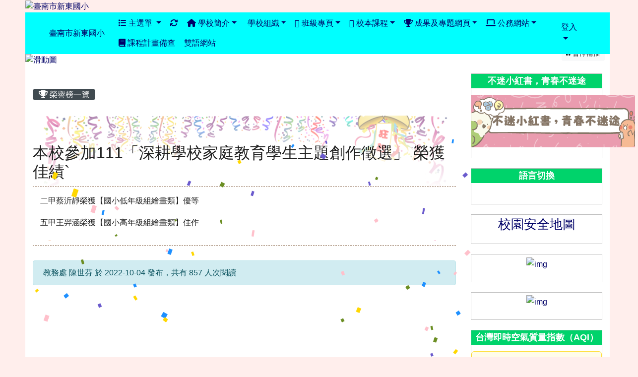

--- FILE ---
content_type: text/html; charset=UTF-8
request_url: https://schoolweb.tn.edu.tw/~sdes_www/modules/tad_honor/index.php?honor_sn=86
body_size: 31684
content:
<!DOCTYPE html>
<html lang="zh-TW">
    <head>
                <!--目前$_SESSION['bootstrap']="4"; -->
        <!--system_version = -->
        <!--將目前的資料夾名稱，設定為樣板標籤變數 theme_name-->
        



                            
        <meta charset="UTF-8">
        <meta name="viewport" content="width=device-width, initial-scale=1.0, shrink-to-fit=no">
        <meta http-equiv="X-UA-Compatible" content="ie=edge">

        
        <meta name="robots" content="index,follow">
        <meta name="keywords" content="xoops, 輕鬆架, 架站, 教育">
        <meta name="description" content="台南市後壁區新東國小學校主網站">
        <meta name="rating" content="general">
        <meta name="author" content="XOOPS">
        <meta name="copyright" content="Copyright © 2001-2017">
        <meta name="generator" content="XOOPS">
        <meta property="og:title" content="臺南市新東國小 - 榮譽榜">
        <meta property="og:type" content="website">


        <meta property="og:image" content="https://www.sdes.tn.edu.tw/uploads/tad_themes/school2019/logo/logo_5_6.png">
        <meta property="og:site_name" content="臺南市新東國小">
        <!-- 網站的標題及標語 -->
        <title>臺南市新東國小 - 榮譽榜</title>

                <!-- Rss -->
        <link rel="alternate" type="application/rss+xml" title="RSS" href="https://schoolweb.tn.edu.tw/~sdes_www/backend.php">
        <!-- icon -->
        <link href="https://schoolweb.tn.edu.tw/~sdes_www/favicon.ico" rel="SHORTCUT ICON">
        <!-- Sheet Css -->
        <link rel="stylesheet" type="text/css" media="all" title="Style sheet" href="https://schoolweb.tn.edu.tw/~sdes_www/xoops.css">
        <!-- XOOPS theme Sheet Css -->
        <link rel="stylesheet" type="text/css" media="all" title="Style sheet" href="https://schoolweb.tn.edu.tw/~sdes_www/themes/school2019/css/xoops.css">
        <link href="https://schoolweb.tn.edu.tw/~sdes_www/modules/tadtools/bootstrap4/css/bootstrap.css" rel="stylesheet" media="all">
        <!-- theme_color= bootstrap4 -->

        <!-- SmartMenus jQuery Bootstrap Addon CSS -->
        <link href="https://schoolweb.tn.edu.tw/~sdes_www/modules/tadtools/smartmenus/addons/bootstrap-4/jquery.smartmenus.bootstrap-4.css" media="all" rel="stylesheet">
        <!-- Theme Sheet Css -->
        <link rel="stylesheet" type="text/css" media="all" href="https://schoolweb.tn.edu.tw/~sdes_www/themes/school2019/css/style.css">

        <!-- 給模組套用的樣板標籤開始 -->
<script src="https://schoolweb.tn.edu.tw/~sdes_www/browse.php?Frameworks/jquery/jquery.js" type="text/javascript"></script>
<script src="https://schoolweb.tn.edu.tw/~sdes_www/browse.php?Frameworks/jquery/plugins/jquery.ui.js" type="text/javascript"></script>
<script src="https://schoolweb.tn.edu.tw/~sdes_www/modules/tadtools/jquery/jquery.ui.touch-punch.min.js" type="text/javascript"></script>
<script src="https://schoolweb.tn.edu.tw/~sdes_www/include/xoops.js" type="text/javascript"></script>
<script src="https://schoolweb.tn.edu.tw/~sdes_www/themes/school2019/language/tchinese_utf8/script.js" type="text/javascript"></script>
<script src="https://schoolweb.tn.edu.tw/~sdes_www/modules/tadtools/jquery/jquery-migrate-3.5.2.js" type="text/javascript"></script>
<script src="https://schoolweb.tn.edu.tw/~sdes_www/modules/tadtools/colorbox/jquery.colorbox.js" type="text/javascript"></script>
<script src="https://schoolweb.tn.edu.tw/~sdes_www/modules/tadtools/fancyBox/lib/jquery.mousewheel.pack.js" type="text/javascript"></script>
<script src="https://schoolweb.tn.edu.tw/~sdes_www/modules/tadtools/fancyBox/source/jquery.fancybox.js" type="text/javascript"></script>
<script type="text/javascript">
//<![CDATA[

                jQuery(document).ready(function(){
                    $('.fancybox_honor_sn').fancybox({
                    
                    fitToView : true,
                    width   : '1920',
                    height    : '1080',
                    
                    
                    autoSize  : false,
                    closeClick  : false,
                    openEffect  : 'none',
                    closeEffect : 'none'
                    
                    
                    });
                });
            
//]]></script>
<link rel="stylesheet" href="https://schoolweb.tn.edu.tw/~sdes_www/modules/tadtools/jquery/themes/base/jquery.ui.all.css" type="text/css" />
<link rel="stylesheet" href="https://schoolweb.tn.edu.tw/~sdes_www/language/tchinese_utf8/style.css" type="text/css" />
<link rel="stylesheet" href="https://schoolweb.tn.edu.tw/~sdes_www/media/font-awesome/css/font-awesome.min.css" type="text/css" />
<link rel="stylesheet" href="https://schoolweb.tn.edu.tw/~sdes_www/modules/tadtools/colorbox/colorbox.css" type="text/css" />
<link rel="stylesheet" href="https://schoolweb.tn.edu.tw/~sdes_www/modules/tadtools/css/xoops.css" type="text/css" />
<link rel="stylesheet" href="https://schoolweb.tn.edu.tw/~sdes_www/modules/tadtools/css/fontawesome6/css/all.min.css" type="text/css" />
<link rel="stylesheet" href="https://schoolweb.tn.edu.tw/~sdes_www/modules/tadtools/fancyBox/source/jquery.fancybox.css?t=1769610437" type="text/css" />
<link rel="stylesheet" href="https://schoolweb.tn.edu.tw/~sdes_www/modules/tadtools/css/xoops.css?t=20250304" type="text/css" />
<link rel="stylesheet" href="https://schoolweb.tn.edu.tw/~sdes_www/modules/tad_honor/css/module.css" type="text/css" />


        <!-- 給模組套用的樣板標籤結束 -->

        <!-- 局部套用的樣式，如果有載入完整樣式 theme_css.tpl 那就不需要這一部份 -->
        <!--導覽工具列、區塊標題CSS設定開始-->
<style type="text/css">
    body {
        color: #202020;
        background-color: #ffeeec;
                background-position: left top;
        background-repeat: repeat;
        background-attachment: scroll;
        background-size: auto;
        font-size: 12pt;
            }

    a {
        color:#000167;
        /* font_family */
            }

    a:hover {
        color:#a40019;
    }

    #logo-container{
                background-color: transparent;
            }

    #logo-container-display{
                background-color: #ffeeec;
            }


    #slide-container{
                background-color: transparent;
            }

    #slide-container-display{
                background-color: #ffffff;
            }


    #nav-container{
        position: relative;
        z-index: 10;
                    background-color:tranparent;
            }

    #nav-container-display{
                                    background: #00ffff;
                        }

    #content-container{
                    background-color: tranparent;
            }

    #content-container-display{
                    background-color: #FFFFFF;
            }

    #footer-container{
        position: relative;
        z-index: 8;
                    background-color:tranparent;
            }

    #footer-container-display{
        padding:40px;
        color:#ffffff;
        
                    background-color: #0f004f;
            margin-bottom:0px;
            min-height:100px;
            background:#0f004f ;
            
            }

        .leftBlock .blockTitle{
        font-size: 1.1em;        color: #ffffff;        background-color: #00d36b;                                    }

    .leftBlock a.block_config,
    .leftBlock a.tad_block_config{
        float: right;
        position: relative;
        z-index: 1;
    }

        .leftBlock{
        background:white; padding: 0px; margin-bottom:20px;border:1px solid #BDBDBD;
    }
    
        .leftBlock .blockTitle{
        border: none; text-align: center;padding: 4px;
    }
    
        .leftBlock .blockContent{
        padding: 5px 0px;
    }
    
    .rightBlock .blockTitle{
        font-size: 1.3em;        color: #ffffff;        background-color: #00d36b;                                    }

    .rightBlock a.block_config,
    .rightBlock a.tad_block_config{
        float: right;
        position: relative;
        z-index: 1;
    }

        .rightBlock{
        background:white; padding: 0px; margin-bottom:20px;border:1px solid #BDBDBD;
    }
    
        .rightBlock .blockTitle{
        border: none;  text-align: center;padding: 4px;
    }
    
        .rightBlock .blockContent{
        padding: 5px 0px;
    }
    
    .centerBlock .blockTitle{
        font-size: 1.3em;        color: #ffffff;        background-color: #00d36b;                                    }

    .centerBlock a.block_config,
    .centerBlock a.tad_block_config{
        float: right;
        position: relative;
        z-index: 1;
    }

        .centerBlock{
        background:white; padding: 0px; margin-bottom:20px;
    }
    
        .centerBlock .blockTitle{
        border: none;  text-align: center;padding: 4px;
    }
    
        .centerBlock .blockContent{
        padding: 5px 0px;
    }
    
    .centerLeftBlock .blockTitle{
        font-size: 1.3em;        color: #ffffff;        background-color: #00d36b;                                    }

    .centerLeftBlock a.block_config,
    .centerLeftBlock a.tad_block_config{
        float: right;
        position: relative;
        z-index: 1;
    }

        .centerLeftBlock{
        background:white; padding: 0px; margin-bottom:20px;
    }
    
        .centerLeftBlock .blockTitle{
        border: none;  text-align: center;padding: 4px;
    }
    
        .centerLeftBlock .blockContent{
        padding: 5px 0px;
    }
    
    .centerRightBlock .blockTitle{
        font-size: 1.3em;        color: #ffffff;        background-color: #00d36b;                                    }

    .centerRightBlock a.block_config,
    .centerRightBlock a.tad_block_config{
        float: right;
        position: relative;
        z-index: 1;
    }

        .centerRightBlock{
        background:white; padding: 0px; margin-bottom:20px;
    }
    
        .centerRightBlock .blockTitle{
        border: none;  text-align: center;padding: 4px;
    }
    
        .centerRightBlock .blockContent{
        padding: 5px 0px;
    }
    
    .centerBottomBlock .blockTitle{
        font-size: 1.3em;        color: #ffffff;        background-color: #00d36b;                                    }

    .centerBottomBlock a.block_config,
    .centerBottomBlock a.tad_block_config{
        float: right;
        position: relative;
        z-index: 1;
    }

        .centerBottomBlock{
        background:white; padding: 0px; margin-bottom:20px;
    }
    
        .centerBottomBlock .blockTitle{
        border: none;  text-align: center;padding: 4px;
    }
    
        .centerBottomBlock .blockContent{
        padding: 5px 0px;
    }
    
    .centerBottomLeftBlock .blockTitle{
        font-size: 1.3em;        color: #ffffff;        background-color: #00d36b;                                    }

    .centerBottomLeftBlock a.block_config,
    .centerBottomLeftBlock a.tad_block_config{
        float: right;
        position: relative;
        z-index: 1;
    }

        .centerBottomLeftBlock{
        background:white; padding: 0px; margin-bottom:20px;
    }
    
        .centerBottomLeftBlock .blockTitle{
        border: none;  text-align: center;padding: 4px;
    }
    
        .centerBottomLeftBlock .blockContent{
        padding: 5px 0px;
    }
    
    .centerBottomRightBlock .blockTitle{
        font-size: 1.3em;        color: #ffffff;        background-color: #00d36b;                                    }

    .centerBottomRightBlock a.block_config,
    .centerBottomRightBlock a.tad_block_config{
        float: right;
        position: relative;
        z-index: 1;
    }

        .centerBottomRightBlock{
        background:white; padding: 0px; margin-bottom:20px;
    }
    
        .centerBottomRightBlock .blockTitle{
        border: none;  text-align: center;padding: 4px;
    }
    
        .centerBottomRightBlock .blockContent{
        padding: 5px 0px;
    }
    
    .footerCenterBlock .blockTitle{
                                                                border-radius:5px;
        -moz-border-radius:5px;
        -webkit-border-radius:5px;
        -khtml-border-radius:5px;
            }

    .footerCenterBlock a.block_config,
    .footerCenterBlock a.tad_block_config{
        float: right;
        position: relative;
        z-index: 1;
    }

    
    
    
    .footerLeftBlock .blockTitle{
                                                                border-radius:5px;
        -moz-border-radius:5px;
        -webkit-border-radius:5px;
        -khtml-border-radius:5px;
            }

    .footerLeftBlock a.block_config,
    .footerLeftBlock a.tad_block_config{
        float: right;
        position: relative;
        z-index: 1;
    }

    
    
    
    .footerRightBlock .blockTitle{
                                                                border-radius:5px;
        -moz-border-radius:5px;
        -webkit-border-radius:5px;
        -khtml-border-radius:5px;
            }

    .footerRightBlock a.block_config,
    .footerRightBlock a.tad_block_config{
        float: right;
        position: relative;
        z-index: 1;
    }

    
    
    

    




#main-nav {
    border: none;
    padding: 0rem 3rem;
                        background: #00ffff;
            }



.navbar-custom .navbar-brand,
.navbar-custom .navbar-text,
.navbar-custom .navbar-nav .nav-link,
.navbar-custom .nav-item.active .nav-link,
.navbar-custom .nav-item:focus .nav-link,
.navbar-custom .nav-item:hover .nav-link {
        font-size: 1rem;
        color: #000167;
    padding: px 15px;
}


.navbar-custom .nav-item:hover .nav-link,
.navbar-custom .navbar-brand:hover {
    background: #ffffff;
    color: #ff0000;
}

.navbar-custom .dropdown-menu {
    background-color: rgb(255,255,255);
    box-shadow: 0px 3px 10px 1px rgba(0, 0, 0, 0.5);
    -webkit-box-shadow: 0px 3px 10px 1px rgba(0, 0, 0, 0.5);
    -moz-box-shadow: 0px 3px 10px 1px rgba(0, 0, 0, 0.5);
    -o-box-shadow: 0px 3px 10px 1px rgba(0, 0, 0, 0.5);
}


.navbar-nav.sm-collapsible .sub-arrow {
    border: 1px solid rgba(255, 255, 255);
}


.custom-toggler.navbar-toggler {
    border-color: #000167;
}

.custom-toggler .navbar-toggler-icon {
    background-image: url("data:image/svg+xml;charset=utf8,%3Csvg viewBox='0 0 32 32' xmlns='http://www.w3.org/2000/svg'%3E%3Cpath stroke='rgb(255,255,255)' stroke-width='2' stroke-linecap='round' stroke-miterlimit='10' d='M4 8h24M4 16h24M4 24h24'/%3E%3C/svg%3E");
}
.navbar-toggler-icon {
    color: #000167;
}
</style>
<!--導覽工具列、區塊標題CSS設定 by hc-->
        <style type="text/css">
            #xoops_theme_left_zone{
                        }

            #xoops_theme_right_zone{
                        }

            #xoops_theme_footer a,
            #xoops_theme_footer a:hover,
            #xoops_theme_footer a:active ,
            #xoops_theme_footer a:visited {
                color:#ffffff;
            }

            

            
            #nav-container-display{
                background-color: transparent;
            }
            /* 不透明時 */
                            /* 沒有漸層 */
                                    /* 非滿版狀態時 */
                                            #main-nav {
                            background-color: #00ffff;
                        }
                        #nav-container{
                            background-color: transparent;
                        }
                                                
            /* nav_display_type=not_full, navbar_pos=sticky-top */
                                    
            

            

            #footer-container{
                            }

            #footer-container-display{
                                    background-repeat: repeat;
                    background-position: left top;
                    background-size: auto;
                            }

            #xoops_theme_slide{
                                            }

            #logo-container>.container,
            #slide-container>.container,
            #content-container,
            #footer-container
            {
                max-width: 100%;
            }

            @media (min-width: 768px) {

                #logo-container>.container
                {
                    max-width: 92%;
                }

                #slide-container>.container
                {
                    max-width: 92%;
                }

                #content-container
                {
                    max-width: 92%;
                }

                #footer-container
                {
                    max-width: 92%;
                }
            }


        </style>

        <!-- 載入bootstrap -->
                <!--Bootstrap js-->
        <script src="https://schoolweb.tn.edu.tw/~sdes_www/modules/tadtools/bootstrap4/js/bootstrap.bundle.js"></script>

        <!-- SmartMenus jQuery plugin -->
        <script type="text/javascript" src="https://schoolweb.tn.edu.tw/~sdes_www/modules/tadtools/smartmenus/jquery.smartmenus.js"></script>

        <!-- SmartMenus jQuery Bootstrap Addon -->
        <script type="text/javascript" src="https://schoolweb.tn.edu.tw/~sdes_www/modules/tadtools/smartmenus/addons/bootstrap-4/jquery.smartmenus.bootstrap-4.js"></script>

            </head>

    <body  >
                <!-- logo區域 -->
                    <div id="logo-container">
                <div class="container">
                                        <div id="logo-container-display" class="row  ">
                                                        <a href="https://schoolweb.tn.edu.tw/~sdes_www/index.php"><img id="website_logo" src="https://www.sdes.tn.edu.tw/uploads/tad_themes/school2019/logo/logo_5_6.png" style="max-width: 100%;position: relative; z-index:10;" alt="臺南市新東國小" title="臺南市新東國小" class="img-fluid"></a>
                                            </div>
                </div>
            </div>
        
        <!-- 導覽列區域 -->
                    <div id="nav-container" style="margin-left:auto; margin-right:auto;">
    <div class="container" style="max-width: 92%;">
        <div class="row">
            <div id="nav-container-display" style="width:100%;">
                
    <script>
        function tad_themes_popup(URL) {
            $.colorbox({iframe:true, width:"80%", height:"90%",href : URL});
        }
    </script>

    <!-- Navbar -->
    <nav id="main-nav" class="navbar navbar-light navbar-expand-lg navbar-custom sticky-top">
                                    <a class="navbar-brand" href="https://schoolweb.tn.edu.tw/~sdes_www/index.php" style="color:#000167">臺南市新東國小</a>
                    
        <button class="navbar-toggler custom-toggler" type="button" data-toggle="collapse" data-target="#navbarNavDropdown" aria-controls="navbarSupportedContent" aria-expanded="false" aria-label="Toggle navigation">
            <span class="navbar-toggler-icon"></span>
        </button>

        <div class="collapse navbar-collapse" id="navbarNavDropdown">
            <a accesskey="U" href="#main-nav" title="上方導覽工具列" id="xoops_theme_nav_key" style="color: transparent; font-size: 0.625rem; position: absolute;">:::</a>

            <!-- Left nav -->
            <ul id="main-menu" class="nav navbar-nav mr-auto">

                                    <li class="nav-item dropdown">
        <a class="nav-link dropdown-toggle"  href="index.php">
            <span class="fa fa-list"></span>            主選單
        </a>
        <ul class="dropdown-menu">
                            <li><a href="https://schoolweb.tn.edu.tw/~sdes_www/modules/tadnews/" class="dropdown-item" target="_self"><span class="fa fa-th-list"></span> 本站消息</a></li>
                            <li><a href="https://schoolweb.tn.edu.tw/~sdes_www/modules/tad_web/" class="dropdown-item" target="_self"><span class="fa fa-th-list"></span> 多人網頁系統</a></li>
                            <li><a href="https://schoolweb.tn.edu.tw/~sdes_www/modules/tad_evaluation/" class="dropdown-item" target="_self"><span class="fa fa-th-list"></span> 評鑑檔案管理</a></li>
                            <li><a href="https://schoolweb.tn.edu.tw/~sdes_www/modules/tad_blocks/" class="dropdown-item" target="_self"><span class="fa fa-th-list"></span> 進階區塊管理</a></li>
                            <li><a href="https://schoolweb.tn.edu.tw/~sdes_www/modules/tad_lunch3/" class="dropdown-item" target="_self"><span class="fa fa-th-list"></span> 午餐資訊</a></li>
                            <li><a href="https://schoolweb.tn.edu.tw/~sdes_www/modules/tad_link/" class="dropdown-item" target="_self"><span class="fa fa-th-list"></span> 好站連結</a></li>
                            <li><a href="https://schoolweb.tn.edu.tw/~sdes_www/modules/tad_honor/" class="dropdown-item" target="_self"><span class="fa fa-th-list"></span> 榮譽榜</a></li>
                            <li><a href="https://schoolweb.tn.edu.tw/~sdes_www/modules/tad_gphotos/" class="dropdown-item" target="_self"><span class="fa fa-th-list"></span> Google 相簿</a></li>
                            <li><a href="https://schoolweb.tn.edu.tw/~sdes_www/modules/tad_uploader/" class="dropdown-item" target="_self"><span class="fa fa-th-list"></span> 網路硬碟</a></li>
                    </ul>
    </li>
                
                <li class="nav-item">
                    <a class="nav-link" href="https://schoolweb.tn.edu.tw/~sdes_www/modules/tadtools/ajax_file.php?op=remove_json" title="重取設定"><i class="fa fa-refresh" title="重整畫面圖示"></i><span class="sr-only visually-hidden">重新取得佈景設定</span>
                    </a>
                </li>

                    <li class="nav-item dropdown">
        <a class="nav-link dropdown-toggle" ><i class="fa fa-home"></i> 學校簡介</a>
                                    <ul class="dropdown-menu">
                    <li>
                <a class="dropdown-item " href="https://www.sdes.tn.edu.tw/modules/tad_book3/page.php?tbdsn=1" target="_self" title="校史"> 校史</a>
                            </li>
                    <li>
                <a class="dropdown-item " href="https://www.sdes.tn.edu.tw/modules/tad_book3/page.php?tbsn=1&tbdsn=10" target="_self" title="校園作息時間表"> 校園作息時間表</a>
                            </li>
                    <li>
                <a class="dropdown-item " href="https://www.sdes.tn.edu.tw/modules/tad_book3/page.php?tbdsn=2" target="_self" title="基本資料"> 基本資料</a>
                            </li>
                    <li>
                <a class="dropdown-item " href="https://www.sdes.tn.edu.tw/modules/tad_book3/post.php?op=tad_book3_docs_form&tbdsn=4" target="_self" title="交通路線圖"> 交通路線圖</a>
                            </li>
                    <li>
                <a class="dropdown-item " href="https://www.sdes.tn.edu.tw/modules/tad_book3/post.php?op=tad_book3_docs_form&tbdsn=9" target="_self" title="校園地圖"> 校園地圖</a>
                            </li>
                    <li>
                <a class="dropdown-item " href="https://www.sdes.tn.edu.tw/modules/tad_book3/page.php?tbdsn=3" target="_self" title="班級資料"> 班級資料</a>
                            </li>
                    <li>
                <a class="dropdown-item " href="http://s1.sdes.tn.edu.tw/En/index.html" target="_self" title="英語網站"> 英語網站</a>
                            </li>
                    <li>
                <a class="dropdown-item " href="https://www.facebook.com/pages/%E6%96%B0%E6%9D%B1%E5%9C%8B%E5%B0%8F/170982019618465" target="_self" title="新東FB"> 新東FB</a>
                            </li>
                    <li>
                <a class="dropdown-item " href="https://www.facebook.com/sdesqq/" target="_self" title="桃花心木小學堂"> 桃花心木小學堂</a>
                            </li>
                    <li>
                <a class="dropdown-item " href="https://www.facebook.com/%E6%96%B0%E6%9D%B1%E8%BE%B2%E6%83%85%E7%B6%B2-2046311618935191/?modal=admin_todo_tour" target="_self" title="新東農情網"> 新東農情網</a>
                            </li>
            </ul>
            </li>
    <li class="nav-item dropdown">
        <a class="nav-link dropdown-toggle" ><i class="fa fa-group"></i> 學校組織</a>
                                    <ul class="dropdown-menu">
                    <li>
                <a class="dropdown-item " href="https://www.sdes.tn.edu.tw/modules/tad_book3/page.php?tbdsn=5" target="_self" title="校長室"> 校長室</a>
                            </li>
                    <li>
                <a class="dropdown-item " href="https://zh-tw.facebook.com/people/%E6%9E%97%E7%A7%8B%E7%BE%8E/100002045493678" target="_self" title="校長FB"> 校長FB</a>
                            </li>
                    <li>
                <a class="dropdown-item " href="https://www.sdes.tn.edu.tw/modules/tad_book3/page.php?tbdsn=6" target="_self" title="教導處"> 教導處</a>
                            </li>
                    <li>
                <a class="dropdown-item " href="https://www.sdes.tn.edu.tw/modules/tad_book3/page.php?tbdsn=7" target="_self" title="總務處"> 總務處</a>
                            </li>
            </ul>
            </li>
    <li class="nav-item dropdown">
        <a class="nav-link dropdown-toggle" ><i class="fa fa-facebook-square"></i> 班級專頁</a>
                                    <ul class="dropdown-menu">
                    <li>
                <a class="dropdown-item " href="https://sites.google.com/view/sdes6320902/home" target="_blank" title="幼兒園"> 幼兒園</a>
                            </li>
                    <li>
                <a class="dropdown-item " href="https://www.facebook.com/profile.php?id=61581051714399" target="_self" title="一年甲班"> 一年甲班</a>
                            </li>
                    <li>
                <a class="dropdown-item " href="https://www.facebook.com/profile.php?id=61564096173566" target="_blank" title="二年甲班"> 二年甲班</a>
                            </li>
                    <li>
                <a class="dropdown-item " href="https://www.facebook.com/profile.php?id=61550353741984" target="_blank" title="三年甲班"> 三年甲班</a>
                            </li>
                    <li>
                <a class="dropdown-item " href="https://www.facebook.com/people/%E5%8F%B0%E5%8D%97%E5%B8%82%E6%96%B0%E6%9D%B1%E5%9C%8B%E5%B0%8F111%E7%B4%9A/100084171275960/" target="_blank" title="四年甲班"> 四年甲班</a>
                            </li>
                    <li>
                <a class="dropdown-item " href="https://www.facebook.com/profile.php?id=100058322139093" target="_blank" title="五年甲班"> 五年甲班</a>
                            </li>
                    <li>
                <a class="dropdown-item " href="https://www.facebook.com/people/%E5%8F%B0%E5%8D%97%E5%B8%82%E6%96%B0%E6%9D%B1%E5%9C%8B%E5%B0%8F109%E7%B4%9A/61551372483660/?locale=zh_TW" target="_blank" title="六年甲班"> 六年甲班</a>
                            </li>
                    <li>
                <a class="dropdown-item " href="https://www.facebook.com/people/%E5%8F%B0%E5%8D%97%E5%B8%82%E6%96%B0%E6%9D%B1%E5%9C%8B%E5%B0%8F108%E7%B4%9A/100064038547246/?locale2=ms_MY" target="_self" title="113畢業班"> 113畢業班</a>
                            </li>
                    <li>
                <a class="dropdown-item " href="https://www.facebook.com/people/%E5%8F%B0%E5%8D%97%E5%B8%82%E6%96%B0%E6%9D%B1%E5%9C%8B%E5%B0%8F107%E7%B4%9A/100064024894139/" target="_self" title="112畢業班"> 112畢業班</a>
                            </li>
                    <li>
                <a class="dropdown-item " href="https://www.facebook.com/people/%E5%8F%B0%E5%8D%97%E5%B8%82%E6%96%B0%E6%9D%B1%E5%9C%8B%E5%B0%8F106%E7%B4%9A/100057188601242/" target="_self" title="111畢業班"> 111畢業班</a>
                            </li>
                    <li>
                <a class="dropdown-item " href="https://www.facebook.com/%E5%8F%B0%E5%8D%97%E5%B8%82%E6%96%B0%E6%9D%B1%E5%9C%8B%E5%B0%8F105%E7%B4%9A-173967699703291/" target="_blank" title="110畢業班"> 110畢業班</a>
                            </li>
                    <li>
                <a class="dropdown-item " href="https://www.facebook.com/%E5%8F%B0%E5%8D%97%E5%B8%82%E6%96%B0%E6%9D%B1%E5%9C%8B%E5%B0%8F104%E7%B4%9A-337589009913409/" target="_blank" title="109畢業班"> 109畢業班</a>
                            </li>
                    <li>
                <a class="dropdown-item " href="https://www.facebook.com/%E5%8F%B0%E5%8D%97%E5%B8%82%E6%96%B0%E6%9D%B1%E5%9C%8B%E5%B0%8F103%E7%B4%9A-1057495654336218/" target="_blank" title="108畢業班"> 108畢業班</a>
                            </li>
                    <li>
                <a class="dropdown-item " href="https://www.facebook.com/%E5%8F%B0%E5%8D%97%E5%B8%82%E6%96%B0%E6%9D%B1%E5%9C%8B%E5%B0%8F102%E7%B4%9A-1097847420305678/" target="_blank" title="107畢業班"> 107畢業班</a>
                            </li>
            </ul>
            </li>
    <li class="nav-item dropdown">
        <a class="nav-link dropdown-toggle" ><i class="fa fa-pagelines"></i> 校本課程</a>
                                    <ul class="dropdown-menu">
                    <li>
                <a class="dropdown-item " href="../uploads/curriculm/C01.pdf" target="_blank" title="一年級校本課程"> 一年級校本課程</a>
                            </li>
                    <li>
                <a class="dropdown-item " href="../uploads/curriculm/C02.pdf" target="_blank" title="二年級校本課程"> 二年級校本課程</a>
                            </li>
                    <li>
                <a class="dropdown-item " href="../uploads/curriculm/C03.pdf" target="_blank" title="三年級校本課程"> 三年級校本課程</a>
                            </li>
                    <li>
                <a class="dropdown-item " href="../uploads/curriculm/C04.pdf" target="_blank" title="四年級校本課程"> 四年級校本課程</a>
                            </li>
                    <li>
                <a class="dropdown-item " href="../uploads/curriculm/C05.pdf" target="_blank" title="五年級校本課程"> 五年級校本課程</a>
                            </li>
                    <li>
                <a class="dropdown-item " href="../uploads/curriculm/C06.pdf" target="_blank" title="六年級校本課程"> 六年級校本課程</a>
                            </li>
            </ul>
            </li>
    <li class="nav-item dropdown">
        <a class="nav-link dropdown-toggle" ><i class="fa fa-trophy"></i> 成果及專題網頁</a>
                                    <ul class="dropdown-menu">
                    <li>
                <a class="dropdown-item " href="https://www.sdes.tn.edu.tw/modules/tad_web/index.php?WebID=5" target="_self" title="114學年學生手冊"> 114學年學生手冊</a>
                            </li>
                    <li>
                <a class="dropdown-item " href="https://www.sdes.tn.edu.tw/modules/tad_web/index.php?WebID=4" target="_self" title="防制學生藥物濫用專區"> 防制學生藥物濫用專區</a>
                            </li>
                    <li>
                <a class="dropdown-item " href="https://www.sdes.tn.edu.tw/modules/tad_web/index.php?WebID=3" target="_blank" title="性別平等教育網"> 性別平等教育網</a>
                            </li>
                    <li>
                <a class="dropdown-item " href="https://sites.google.com/go.edu.tw/sdes2021/%E9%A6%96%E9%A0%81" target="_blank" title="新東節氣好菌稻—自造素養躍國際"> 新東節氣好菌稻—自造素養躍國際</a>
                            </li>
                    <li>
                <a class="dropdown-item " href="https://www.facebook.com/%E6%96%B0%E6%9D%B1%E8%BE%B2%E6%83%85%E7%B6%B2-2046311618935191/?modal=admin_todo_tour" target="_blank" title="新東農情網"> 新東農情網</a>
                            </li>
                    <li>
                <a class="dropdown-item " href="https://schoolweb2.tn.edu.tw/~sdes_health" target="_blank" title="健康促進學校網站"> 健康促進學校網站</a>
                            </li>
                    <li class="dropdown">
                <a class="dropdown-item dropdown-toggle"  title="母語日網站"> 母語日網站</a>
                                                            <ul class="dropdown-menu">
                    <li>
                <a class="dropdown-item " href="https://www.sdes.tn.edu.tw/modules/tad_evaluation/index.php?evaluation_sn=12" target="_blank" title="112臺灣母語日"> 112臺灣母語日</a>
                            </li>
                    <li>
                <a class="dropdown-item " href="https://www.sdes.tn.edu.tw/modules/tad_evaluation/index.php?evaluation_sn=11" target="_blank" title="111臺灣母語日"> 111臺灣母語日</a>
                            </li>
                    <li>
                <a class="dropdown-item " href="https://www.sdes.tn.edu.tw/modules/tad_evaluation/index.php?evaluation_sn=10" target="_blank" title="110臺灣母語日"> 110臺灣母語日</a>
                            </li>
                    <li>
                <a class="dropdown-item " href="https://www.sdes.tn.edu.tw/modules/tad_evaluation/index.php?evaluation_sn=8" target="_blank" title="109臺灣母語日"> 109臺灣母語日</a>
                            </li>
                    <li>
                <a class="dropdown-item " href="https://www.sdes.tn.edu.tw/modules/tad_evaluation/index.php?evaluation_sn=6" target="_blank" title="108臺灣母語日"> 108臺灣母語日</a>
                            </li>
            </ul>
                            </li>
                    <li>
                <a class="dropdown-item " href="https://schoolweb.tn.edu.tw/~sdes_lifecamp/index.php" target="_blank" title="社區生活營成果網站"> 社區生活營成果網站</a>
                            </li>
                    <li>
                <a class="dropdown-item " href="https://www.sdes.tn.edu.tw/modules/tad_evaluation/index.php?evaluation_sn=1" target="_self" title="第14屆公共工程金質獎公共工程品質優良獎"> 第14屆公共工程金質獎公共工程品質優良獎</a>
                            </li>
                    <li>
                <a class="dropdown-item " href="https://www.facebook.com/%E6%96%B0%E6%9D%B1%E5%9C%8B%E5%B0%8F%E9%96%B1%E8%AE%80%E7%B6%B2-1995937510678973/?modal=admin_todo_tour" target="_blank" title="新東閱讀網"> 新東閱讀網</a>
                            </li>
                    <li>
                <a class="dropdown-item " href="https://sites.google.com/view/pre-disaster/" target="_blank" title="防災教育網"> 防災教育網</a>
                            </li>
                    <li>
                <a class="dropdown-item " href="https://sites.google.com/view/107water/" target="_blank" title="水環境標章認證"> 水環境標章認證</a>
                            </li>
                    <li>
                <a class="dropdown-item " href="https://www.sdes.tn.edu.tw/modules/tad_evaluation/index.php?evaluation_sn=2" target="_self" title="105年度環境教育成果"> 105年度環境教育成果</a>
                            </li>
                    <li>
                <a class="dropdown-item " href="https://www.sdes.tn.edu.tw/modules/tad_evaluation/index.php?evaluation_sn=13" target="_self" title="113資通安全維護計畫"> 113資通安全維護計畫</a>
                            </li>
                    <li>
                <a class="dropdown-item " href="https://www.sdes.tn.edu.tw/modules/tad_evaluation/index.php?evaluation_sn=14" target="_self" title="114環境教育推動成果-1"> 114環境教育推動成果-1</a>
                            </li>
                    <li>
                <a class="dropdown-item " href="https://www.sdes.tn.edu.tw/modules/tad_evaluation/index.php?evaluation_sn=15" target="_self" title="114環境教育推動成果-2"> 114環境教育推動成果-2</a>
                            </li>
            </ul>
            </li>
    <li class="nav-item dropdown">
        <a class="nav-link dropdown-toggle" ><i class="fa fa-laptop"></i> 公務網站</a>
                                    <ul class="dropdown-menu">
                    <li>
                <a class="dropdown-item " href="https://tainan.cloudhr.tw/TN_SCHOOL/login.aspx" target="_blank" title="雲端差勤管理系統"> 雲端差勤管理系統</a>
                            </li>
                    <li>
                <a class="dropdown-item " href="http://lunch.tn.edu.tw/custom_issue/topic/%E6%AF%8F%E6%9C%88%E6%95%99%E6%9D%90" target="_blank" title="臺南市學校午餐教育網"> 臺南市學校午餐教育網</a>
                            </li>
                    <li>
                <a class="dropdown-item " href="https://odm.tn.edu.tw/SPEED30/Account/MultiLogin" target="_blank" title="公文系統"> 公文系統</a>
                            </li>
                    <li>
                <a class="dropdown-item " href="http://edit.tn.edu.tw/kw/" target="_blank" title="文書共通平台"> 文書共通平台</a>
                            </li>
                    <li>
                <a class="dropdown-item " href="http://login.tainan.gov.tw/login.aspx" target="_blank" title="公務入口網"> 公務入口網</a>
                            </li>
                    <li>
                <a class="dropdown-item " href="http://boe.tn.edu.tw/boe/wSite/mp?mp=20" target="_blank" title="臺南市教育局"> 臺南市教育局</a>
                            </li>
                    <li>
                <a class="dropdown-item " href="http://www.tn.edu.tw/index.htm" target="_blank" title="臺南市資訊中心"> 臺南市資訊中心</a>
                            </li>
                    <li>
                <a class="dropdown-item " href="https://bulletin.tn.edu.tw/Default.aspx" target="_blank" title="教育局公告"> 教育局公告</a>
                            </li>
                    <li>
                <a class="dropdown-item " href="https://survey.tn.edu.tw/" target="_blank" title="線上填報"> 線上填報</a>
                            </li>
                    <li>
                <a class="dropdown-item " href="https://e-learning.tn.edu.tw/" target="_blank" title="學習護照"> 學習護照</a>
                            </li>
                    <li>
                <a class="dropdown-item " href="http://www.tn.edu.tw/email_notice.htm" target="_blank" title="電子郵件"> 電子郵件</a>
                            </li>
            </ul>
            </li>
    <li class="nav-item ">
        <a class="nav-link " href="http://course.tn.edu.tw/school.aspx?sch=114766&year=108" target="_self"><i class="fa fa-book"></i> 課程計畫備查</a>
            </li>
    <li class="nav-item ">
        <a class="nav-link " href="https://sites.google.com/view/shindongelementaryschool/homepage" target="_self"> 雙語網站</a>
            </li>
            </ul>

            <!-- Right nav -->
            <ul class="nav navbar-nav">
                
                                    <li class="nav-item dropdown">
                        <a class="nav-link dropdown-toggle">
                        登入                        </a>
                            <ul class="dropdown-menu">

            <li class="nav-item">
            <form action="https://schoolweb.tn.edu.tw/~sdes_www/user.php" method="post">
                <fieldset style="min-width: 200px; margin: 10px;">
                    <legend>
                    登入                    </legend>
                                        <div class="form-group row row">
                    <label class="col-md-4 col-form-label text-sm-right text-sm-end" for="uname">
                        帳號
                    </label>
                    <div class="col-md-8">
                        <input type="text" name="uname"  id="uname" placeholder="請輸入帳號"  class="form-control">
                    </div>
                    </div>

                    <div class="form-group row row">
                    <label class="col-md-4 col-form-label text-sm-right text-sm-end" for="pass">
                        密碼
                    </label>
                    <div class="col-md-8">
                    <input type="password" name="pass" id="pass" placeholder="請輸入密碼" class="form-control">
                    </div>
                    </div>

                    <div class="form-group row row">
                    <label class="col-md-4 col-form-label text-sm-right text-sm-end">
                    </label>
                    <div class="col-md-8">
                        <input type="hidden" name="xoops_redirect" value="/~sdes_www/modules/tad_honor/index.php?honor_sn=86">
                        <input type="hidden" name="rememberme" value="On">
                        <input type="hidden" name="op" value="login">
                        <input type="hidden" name="xoops_login" value="1">
                        <button type="submit" class="btn btn-primary btn-block">登入</button>
                    </div>
                    </div>

                                    </fieldset>
            </form>
        </li>
            <li class="nav-item">
                            <a href="https://schoolweb.tn.edu.tw/~sdes_www/modules/tad_login/index.php?login&op=tn" class="btn" style="display:inline-block; width:32px; height:32px;padding:3px; margin:3px; background-color:transparent;">
                    <img src="https://schoolweb.tn.edu.tw/~sdes_www/modules/tad_login/images/tn.png" alt="使用 臺南市 OpenID  快速登入" title="使用 臺南市 OpenID  快速登入" style="width:32px;height:32px;">
                                    </a>
                    </li>
    </ul>
                    </li>
                            </ul>
        </div>
    </nav>

            <script type="text/javascript" src="https://schoolweb.tn.edu.tw/~sdes_www/modules/tadtools/jquery.sticky/jquery.sticky.js"></script>
        <script type="text/javascript">
        $(document).ready(function(){
            $("#nav-container").sticky({topSpacing:0 , zIndex: 100});
        });
        </script>
                </div>
        </div>
    </div>
</div>        
        <!-- 滑動圖區域 -->
                    <div id="slide-container">
                <div class="container">
                    <div id="xoops_theme_slide" class="row  ">
                        <div id="slide-container-display" style="width:100%; position:relative; z-index:1;">
                                        <link rel="stylesheet" type="text/css" href="https://schoolweb.tn.edu.tw/~sdes_www/modules/tadtools/ResponsiveSlides/reset.css" >
<link rel="stylesheet" type="text/css" href="https://schoolweb.tn.edu.tw/~sdes_www/modules/tadtools/ResponsiveSlides/responsiveslides.css?t=20260115" >
<script language="javascript" type="text/javascript" src="https://schoolweb.tn.edu.tw/~sdes_www/modules/tadtools/ResponsiveSlides/responsiveslides.js"></script>

<!-- $slide_nav=0 -->
<script type="text/javascript">
    $(document).ready( function(){
        var slide = jQuery("#ThemeResponsiveSlides").responsiveSlides({
            auto: true,
            pager: false,
                        nav: false,
                        timeout: 5000,
            pause: true,
            pauseControls: true,
            namespace: 'callbacks'
        });

        $('#pause-slideshow').on('click', function() {
            var is_paused = $(this).hasClass('paused');
            if (is_paused) {
                $(this).removeClass('paused').html('<i class="fa fa-pause" aria-hidden="true"></i><span class="visually-hidden">暫停輪播</span>');
                // 這裡 ResponsiveSlides 沒有公開的 start/stop，但我們可以透過觸發行為或重置來模擬
                // 實際上最簡單的方法是切換 auto 參數，但該套件不支援動態修改。
                // 為了符合 AA，至少提供一個明顯的互動方式。
            } else {
                $(this).addClass('paused').html('<i class="fa fa-play" aria-hidden="true"></i><span class="visually-hidden">播放輪播</span>');
            }
        });
    });
</script>

<!-- 滑動圖片 -->
<div class="callbacks_container" style="position: relative;">
    <button id="pause-slideshow" class="btn btn-sm btn-light" style="position: absolute; bottom: 10px; right: 10px; z-index: 10;" aria-label="暫停輪播">
        <i class="fa fa-pause" aria-hidden="true"></i>
        <span class="visually-hidden">暫停輪播</span>
    </button>
    <ul class="rslides" id="ThemeResponsiveSlides" style="margin-top: 0px;">
                <li>
                        <a href="https://www.sdes.tn.edu.tw" ><img src="https://www.sdes.tn.edu.tw/uploads/tad_themes/school2019/slide/slide_32_3_lTY.jpg" alt="滑動圖"></a>
                                </li>
                <li>
                        <a href="https://www.sdes.tn.edu.tw" ><img src="https://www.sdes.tn.edu.tw/uploads/tad_themes/school2019/slide/slide_32_1_wtW.png" alt="滑動圖"></a>
                                </li>
                <li>
                        <a href="https://www.sdes.tn.edu.tw" ><img src="https://www.sdes.tn.edu.tw/uploads/tad_themes/school2019/slide/slide_32_2_ZXO.png" alt="滑動圖"></a>
                                </li>
            </ul>
</div>
<div class="clearfix"></div>
                            </div>
                    </div>
                </div>
            </div>
        
        <!-- 導覽列區域 -->
        
        <!-- 主內容區域 -->
        <div class="container" id="content-container">
            <div id="xoops_theme_content" class="row ">
                <div id="content-container-display" style="background-color:#FFFFFF;" class="col-sm-12">
                    <!-- 載入布局 -->
                    <div class="row" id="xoops_theme_content_zone" style="background-color:#FFFFFF;">
            <div class="col-xl-9" id="xoops_theme_center_zone" style="">
            <a accesskey="C" href="#xoops_theme_center_zone" title="中間區域（包含中間區塊及主內容）" id="xoops_theme_center_zone_key" style="color: transparent; font-size: 0.625rem; position: absolute;">:::</a>
<div id="xoops_theme_center" style="">
        <div class="row">
        <div class="col-md-6"></div>
        <div class="col-md-6"></div>
    </div>

        <div id="xoops_contents">
        
        <nav class='toolbar_bootstrap_nav'>
            <ul>
            <li class='current' title='榮譽榜一覽'><a href='https://schoolweb.tn.edu.tw/~sdes_www/modules/tad_honor/index.php' ><i class='fa fa-trophy'></i> 榮譽榜一覽</a></li>
            </ul>
        </nav>
    <div class="confetti_part pt-5">
            <script src="class/confetti.js" type="text/javascript" charset="utf-8"></script>
        <canvas id="canvas"></canvas>
    
    <div id="confetti_content">
        <h2 class="mt-2">本校參加111「深耕學校家庭教育學生主題創作徵選」   榮獲佳績`</h2>
        <!--詳細內容-->
        <div style="border-top: 1px dashed #927156; border-bottom: 1px dashed #927156; margin:10px auto 30px auto; padding:15px; ">
            <p>二甲蔡沂靜榮獲【國小低年級組繪畫類】優等</p>

<p>五甲王羿涵榮獲【國小高年級組繪畫類】佳作</p>

        </div>

        <!--相關連結-->
        

        
        <!--發佈日期-->
        <div class="alert alert-info">
            <div class="pull-right float-right pull-end">
                            </div>
            教務處 陳世芬 於 2022-10-04 發布，共有 857 人次閱讀
        </div>
    </div>
</div>
<script language="JavaScript" type="text/javascript">
    $(document).ready(function(){
        $('[data-toggle="tooltip"]').tooltip();
        $('[data-bs-toggle="tooltip"]').tooltip();
    });
</script>
    </div>

    
    <div class="row">
        <div class="col-md-6"></div>
        <div class="col-md-6"></div>
    </div>
</div>        </div>

        <div class="col-xl-3" id="xoops_theme_right_zone" style="background-color: #ffffff;">
            <a accesskey="R" href="#xoops_theme_right_zone" title="右邊區域（視佈景版型不同可能包含左右兩側之區塊）" id="xoops_theme_right_zone_key" style="color: transparent; font-size: 0.625rem; position: absolute;">:::</a>
            <div id="xoops_theme_right"  style="">
                                    
                        <div class="leftBlock">
                
            <h3 class="blockTitle">
            
                            不迷小紅書，青春不迷途
                    </h3>
                    <div class="blockContent">
                    <p style="text-align: center;"><a href="http://eliteracy.edu.tw/Shorts/xiaohongshu.html"><img alt=img src="[data-uri]" /><span class=sr-only>link to  http://eliteracy.edu.tw/Shorts/xiaohongshu.html</span></a></p>


                </div>
            </div>
                                <div class="leftBlock">
                
            <h3 class="blockTitle">
            
                            語言切換
                    </h3>
                    <div class="blockContent">
                    <div id="google_translate_element">&nbsp;</div>
<script type="text/javascript">
    function googleTranslateElementInit() {
        new google.translate.TranslateElement({
                pageLanguage: "zh-TW",
                includedLanguages: 'en,zh-TW',
                layout: google.translate.TranslateElement.InlineLayout.SIMPLE,
                multilanguagePage: true,
            },
            "google_translate_element"
        );
    }
</script><script type="text/javascript" src="//translate.google.com/translate_a/element.js?cb=googleTranslateElementInit"></script>

                </div>
            </div>
                                <div class="leftBlock">
                    <div>
        </div>
                <div class="blockContent">
                    <p style="text-align:center"><span style="font-size:26px"><a href="https://www.sdes.tn.edu.tw/modules/tadnews/index.php?nsn=387">校園安全地圖</a></span></p>


                </div>
            </div>
                                <div class="leftBlock">
                    <div>
        </div>
                <div class="blockContent">
                    <p align="center"><a href="https://sites.google.com/go.edu.tw/sdes2021/" target="_blank"><img alt=img src="https://www.sdes.tn.edu.tw/uploads/excellent.PNG" style="border-width: 0px; border-style: solid;" /><span class=sr-only>link to  https://sites.google.com/go.edu.tw/sdes2021/ \</span></a></p>


                </div>
            </div>
                                <div class="leftBlock">
                    <div>
        </div>
                <div class="blockContent">
                    <p align="center"><a href="https://read.tn.edu.tw/" target="_blank"><img alt=img src="https://www.sdes.tn.edu.tw/uploads/book.JPG" style="border-width: 0px; border-style: solid;" /><span class=sr-only>link to  https://read.tn.edu.tw/ \</span></a></p>


                </div>
            </div>
                                <div class="leftBlock">
                
            <h3 class="blockTitle">
            
                            台灣即時空氣質量指數（AQI）
                    </h3>
                    <div class="blockContent">
                    
                <div style='border: 1px solid #FFDE33; border-radius: 6px; width: 100%; background: rgba(255, 222, 51, 0.1); padding: 0x; '>

                    <div style="font-family: 'Microsoft JhengHei','Segoe UI',Arial,Verdana,fantasy; margin: 10px 15px;">
                        <div style='font-size: 1.3em'; font-weight: bold;><a href='https://aqicn.org/city/taiwan/tainan/' target='_blank'>Tainan</a>的即時空氣品質</div>
                        <div style='font-size: 0.8em';>2026年01月28日 22時01分</div>
                    </div>

                    <div style="font-family: 'Microsoft JhengHei','Segoe UI',Arial,Verdana,fantasy; margin: 10px 10px; padding: 6px 15px; background-color: white; position: relative; overflow: hidden;">
                        <div style='font-size: 2.2em;'>
                            <span style='font-family: Verdana; background-color: #FFDE33; color: white; border-radius: 6px;padding: 2px 10px;text-shadow: rgb(3, 3, 3) 1px 1px 1px;'>57</span>
                            <span style='color: #FFDE33;'>良</span>
                        </div>
                        
                        <div style="font-family: 'Segoe UI',Arial,Verdana,fantasy; margin: 10px 15px 0px; font-size:12px;">
                            <div>空氣質量可接受，但某些污染物可能對極少數異常敏感人群健康有較弱影響</div>
                            <div>極少數異常敏感人群應減少戶外活動</div>
                        </div>
                        <img src='https://campus-xoops.tn.edu.tw/uploads/aqi_2.svg' style='width:160px; height:160px; position: absolute; top:-28px; right:-30px;'>
                    </div>

                </div>

                </div>
            </div>
                                <div class="leftBlock">
                
            <h3 class="blockTitle">
            
                            成語隨時背
                    </h3>
                    <div class="blockContent">
                    <table style="width:auto;margin:10px auto;font-family:標楷體;">
    <tr>
                                    <td style="vertical-align: middle; text-align:right;width:30px;height:30px;line-height:30px;">
                    <span style="font-size: 1.875em">眾</span>
                </td>
                <td style="vertical-align:middle;text-align:left;font-size: 0.8em;width:12px;line-height:10px;">
                    <span style="font-size: 0.8em;width:12px;line-height:80%;">ㄓㄨㄥ</span>
                </td>
                <td style="vertical-align: middle; text-align:left;width:10px;padding:0px;">
                    <span style="margin:0px;font-size: 0.8em;">ˋ</span>
                </td>
                            <td style="vertical-align: middle; text-align:right;width:30px;height:30px;line-height:30px;">
                    <span style="font-size: 1.875em">口</span>
                </td>
                <td style="vertical-align:middle;text-align:left;font-size: 0.8em;width:12px;line-height:10px;">
                    <span style="font-size: 0.8em;width:12px;line-height:120%;">ㄎㄡ</span>
                </td>
                <td style="vertical-align: middle; text-align:left;width:10px;padding:0px;">
                    <span style="margin:0px;font-size: 0.8em;">ˇ</span>
                </td>
                            <td style="vertical-align: middle; text-align:right;width:30px;height:30px;line-height:30px;">
                    <span style="font-size: 1.875em">鑠</span>
                </td>
                <td style="vertical-align:middle;text-align:left;font-size: 0.8em;width:12px;line-height:10px;">
                    <span style="font-size: 0.8em;width:12px;line-height:80%;">ㄕㄨㄛ</span>
                </td>
                <td style="vertical-align: middle; text-align:left;width:10px;padding:0px;">
                    <span style="margin:0px;font-size: 0.8em;">ˋ</span>
                </td>
                            <td style="vertical-align: middle; text-align:right;width:30px;height:30px;line-height:30px;">
                    <span style="font-size: 1.875em">金</span>
                </td>
                <td style="vertical-align:middle;text-align:left;font-size: 0.8em;width:12px;line-height:10px;">
                    <span style="font-size: 0.8em;width:12px;line-height:80%;">ㄐㄧㄣ</span>
                </td>
                <td style="vertical-align: middle; text-align:left;width:10px;padding:0px;">
                    <span style="margin:0px;font-size: 0.8em;">&nbsp;&nbsp;</span>
                </td>
                        </tr>
</table>

    <div class="alert alert-info">形容輿論力量極大，可以顛倒黑白，混淆是非。（註：鑠，熔化；金，泛指金屬）</div>

<div class="text-right text-end">
    <a href="https://schoolweb.tn.edu.tw/~sdes_www/modules/tad_idioms/index.php?g2p=3&show_sn=46#46" class="btn btn-sm btn-info">more...</a>
</div>


<div class="clearfix"></div>

                </div>
            </div>
                                <div class="leftBlock">
                
            <h3 class="blockTitle">
            
                            會員登入
                    </h3>
                    <div class="blockContent">
                    <div class="loginform">
  <form action="https://schoolweb.tn.edu.tw/~sdes_www/user.php" method="post" role="form">
    <div class="form-group row row">
      <label class="col-md-4 col-form-label text-sm-right" for="uname">
        帳號
      </label>
      <div class="col-md-8">
        <input type="text" name="uname"  id="uname" placeholder="請輸入帳號"  class="form-control">
      </div>
    </div>

    <div class="form-group row row">
      <label class="col-md-4 col-form-label text-sm-right" for="pass">
        密碼
      </label>
      <div class="col-md-8">
      <input type="password" name="pass" id="pass" placeholder="請輸入密碼" class="form-control">
      </div>
    </div>

    <div class="form-group row row">
      <label class="col-md-4 col-form-label text-sm-right checkbox" for="rememberme">
                    <input type="checkbox" name="rememberme" id="rememberme" value="On" class="formButton">
            記住我
              </label>
      <div class="col-md-8">
        <input type="hidden" name="xoops_redirect" value="/~sdes_www/modules/tad_honor/index.php?honor_sn=86">
        <input type="hidden" name="rememberme" value="On">
        <input type="hidden" name="op" value="login">
        <input type="hidden" name="xoops_login" value="1"/>
        
        <button type="submit" class="btn btn-primary btn-block">登入</button>
      </div>
    </div>

      </form>
</div>

                </div>
            </div>
                            
                            </div>
        </div>
    </div>
                    <!-- 顯示參數，開發用，開發完可刪除 -->
                                    </div>
            </div>
        </div>

        <!-- 頁尾區域 -->
        <div class="container" id="footer-container">
            <div id="xoops_theme_footer" class="row ">
                <div id="footer-container-display" class="col-sm-12">
                    
                    
                    臺南市後壁區新東國民小學         
地址：臺南市731後壁區長短樹里下長81號<br>
電話：(06)6320902
傳真：(06)6350276
管理員信箱：zeldapan3979@tn.edu.tw<br>
        請用 <a href="https://www.google.com.tw/chrome/browser/desktop/" target="_blank"><i class="fa fa-chrome" aria-hidden="true"></i>
        Chrome</a>、<a href="https://www.mozilla.org/zh-TW/firefox/new/" target="_blank"><i class="fa fa-firefox" aria-hidden="true"></i>
        FireFox</a>或 <i class="fa fa-edge" aria-hidden="true"></i>
        IE10.0瀏覽器以上獲得最佳瀏覽效果，謝謝！
                </div>
            </div>
        </div>

        

        <!-- 載入自訂js -->
                <script type="text/javascript">
            $(document).ready(function(){
                $("select[name='xoops_theme_select']").addClass("form-control");
                $("input[name='query']").addClass("form-control");
                $("input[name='uname']").addClass("form-control");
                $("input[name='pass']").addClass("form-control");
                $('iframe:not([title])').attr('title','iframe content');
            });
        </script>

        
            </body>
</html>

--- FILE ---
content_type: text/css
request_url: https://schoolweb.tn.edu.tw/~sdes_www/themes/school2019/css/style.css
body_size: 807
content:
@import url("block.css");

body {
  padding-top: 0px;
}

p {
  line-height: 180%;
}

.navbar {
  margin-bottom: 0px;
}

/* 用來製作網頁背景效果，僅html模式有效果 */
#xoops_theme_container {
  margin: 0 auto;
}

/* 頁首 */
#xoops_theme_header {
}

/* 內容區（包含各區域） */
#xoops_theme_content_zone {
}

/* 左區域 */
#xoops_theme_left_zone {
}

/* 主頁面區 */
#xoops_theme_center {
}

/*主內容區*/
#xoops_contents {
  padding-top: 1rem;
}

#content-container-display {
  padding-top: 10px;
}

/* 右區域 */
#xoops_theme_right_zone {
}

/* 頁尾 */
#xoops_theme_footer {
  background-position: center center;
}

a {
  text-decoration: none;
}

a:hover {
  text-decoration: none;
}

a.block_config {
  position: absolute;
  z-index: 1;
  top: 6px;
  right: 10px;
  display: block;
  float: right;
  width: 16px;
  height: 16px;
  background-image: url(../img/block_config.png);
}

a.block_config:hover {
  background-image: url(../img/block_config_hover.png);
}

.xoops_content_shadow {
  box-shadow: 0px 0px 5px 1px #333;
}

.form-control-static {
  min-height: 34px;
  padding-top: 7px;
  padding-bottom: 7px;
  margin-bottom: 0;
}

.btn-group-xs > .btn,
.btn-xs {
  padding: 0.35rem 0.3rem;
  font-size: 0.725rem;
  line-height: 0.5;
  border-radius: 0.2rem;
}

blockquote {
  position: relative;
  text-align: left;
  padding: 1.2em 0 2em 1.2em;
  border: none;
  margin: 20px auto 20px;
  width: 100%;
  display: block;
  font-size: 1.5rem;
  font-family: "HanWangWeBe";
}

blockquote:after {
  content: "";
  display: block;
  width: 10px;
  height: 100%;
  position: absolute;
  left: 0;
  color: #e0f0e0;
  top: 0;
  background: -moz-linear-gradient(
    top,
    #e0f0e0 0%,
    #e0f0e0 60%,
    rgba(255, 255, 255, 0) 100%
  );
  background: -webkit-linear-gradient(
    top,
    #e0f0e0 0%,
    #e0f0e0 60%,
    rgba(255, 255, 255, 0) 100%
  );
  /* background: linear-gradient(to bottom,#e0f0e0 0%,#e0f0e0 60%,rgba(255,255,255,0) 100%); */
}

blockquote > cite,
blockquote > p > cite {
  display: block;
  font-size: 1.1em;
  line-height: 1.3em;
  font-weight: 700;
  font-style: normal;
  margin-top: 1.1em;
  letter-spacing: 0;
  font-style: italic;
}
